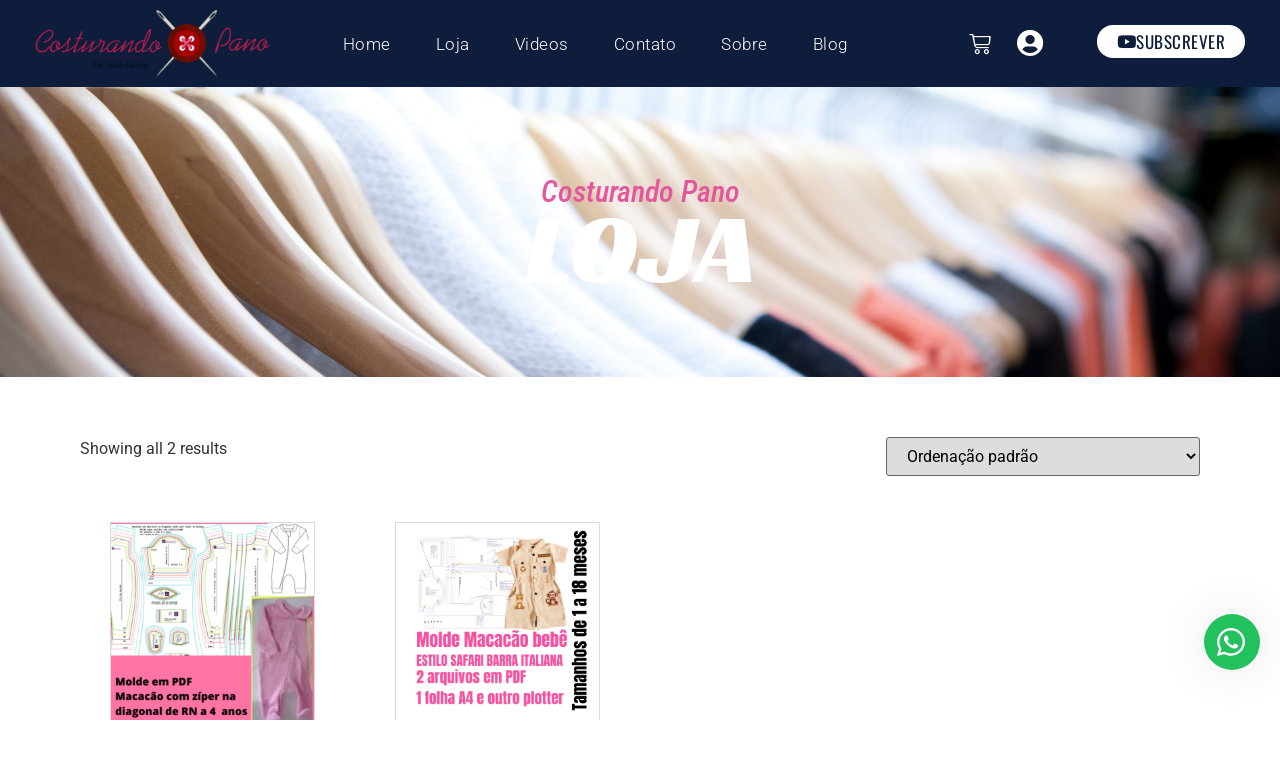

--- FILE ---
content_type: text/html; charset=UTF-8
request_url: https://costurandopano.com/produto-tag/molde-macacao-infantil/
body_size: 15562
content:
<!doctype html><html dir="ltr" lang="pt-BR" prefix="og: https://ogp.me/ns#"><head><script data-no-optimize="1">var litespeed_docref=sessionStorage.getItem("litespeed_docref");litespeed_docref&&(Object.defineProperty(document,"referrer",{get:function(){return litespeed_docref}}),sessionStorage.removeItem("litespeed_docref"));</script> <meta charset="UTF-8"><meta name="viewport" content="width=device-width, initial-scale=1"><link rel="profile" href="https://gmpg.org/xfn/11"><title>molde macacão infantil - Costurando Pano</title><meta name="robots" content="max-image-preview:large" /><link rel="canonical" href="https://costurandopano.com/produto-tag/molde-macacao-infantil/" /><meta name="generator" content="All in One SEO Pro (AIOSEO) 4.6.0" /><meta property="og:locale" content="pt_BR" /><meta property="og:site_name" content="Costurando Pano - venda de moldes  digitais em PDF, e postagens sobre molde e costura" /><meta property="og:type" content="article" /><meta property="og:title" content="molde macacão infantil - Costurando Pano" /><meta property="og:url" content="https://costurandopano.com/produto-tag/molde-macacao-infantil/" /><meta property="og:image" content="https://costurandopano.com/wp-content/uploads/2024/01/CP-ATUAL.png" /><meta property="og:image:secure_url" content="https://costurandopano.com/wp-content/uploads/2024/01/CP-ATUAL.png" /><meta property="og:image:width" content="500" /><meta property="og:image:height" content="500" /><meta name="twitter:card" content="summary" /><meta name="twitter:title" content="molde macacão infantil - Costurando Pano" /><meta name="twitter:image" content="https://costurandopano.com/wp-content/uploads/2024/01/CP-ATUAL.png" /> <script type="application/ld+json" class="aioseo-schema">{"@context":"https:\/\/schema.org","@graph":[{"@type":"BreadcrumbList","@id":"https:\/\/costurandopano.com\/produto-tag\/molde-macacao-infantil\/#breadcrumblist","itemListElement":[{"@type":"ListItem","@id":"https:\/\/costurandopano.com\/#listItem","position":1,"name":"In\u00edcio","item":"https:\/\/costurandopano.com\/","nextItem":"https:\/\/costurandopano.com\/produto-tag\/molde-macacao-infantil\/#listItem"},{"@type":"ListItem","@id":"https:\/\/costurandopano.com\/produto-tag\/molde-macacao-infantil\/#listItem","position":2,"name":"molde macac\u00e3o infantil","previousItem":"https:\/\/costurandopano.com\/#listItem"}]},{"@type":"CollectionPage","@id":"https:\/\/costurandopano.com\/produto-tag\/molde-macacao-infantil\/#collectionpage","url":"https:\/\/costurandopano.com\/produto-tag\/molde-macacao-infantil\/","name":"molde macac\u00e3o infantil - Costurando Pano","inLanguage":"pt-BR","isPartOf":{"@id":"https:\/\/costurandopano.com\/#website"},"breadcrumb":{"@id":"https:\/\/costurandopano.com\/produto-tag\/molde-macacao-infantil\/#breadcrumblist"}},{"@type":"Person","@id":"https:\/\/costurandopano.com\/#person","name":"Gladsbandas","image":{"@type":"ImageObject","@id":"https:\/\/costurandopano.com\/produto-tag\/molde-macacao-infantil\/#personImage","url":"https:\/\/costurandopano.com\/wp-content\/litespeed\/avatar\/e92252ef5fe9acf38414a3187b3a0f5a.jpg?ver=1768423445","width":96,"height":96,"caption":"Gladsbandas"}},{"@type":"WebSite","@id":"https:\/\/costurandopano.com\/#website","url":"https:\/\/costurandopano.com\/","name":"Costurando Pano","description":"venda de moldes  digitais em PDF, e postagens sobre molde e costura","inLanguage":"pt-BR","publisher":{"@id":"https:\/\/costurandopano.com\/#person"}}]}</script> <link rel='dns-prefetch' href='//sdk.mercadopago.com' /><link rel='dns-prefetch' href='//www.googletagmanager.com' /><link rel="alternate" type="application/rss+xml" title="Feed para Costurando Pano &raquo;" href="https://costurandopano.com/feed/" /><link rel="alternate" type="application/rss+xml" title="Feed de comentários para Costurando Pano &raquo;" href="https://costurandopano.com/comments/feed/" /><link rel="alternate" type="application/rss+xml" title="Feed para Costurando Pano &raquo; molde macacão infantil Tag" href="https://costurandopano.com/produto-tag/molde-macacao-infantil/feed/" /><link data-optimized="2" rel="stylesheet" href="https://costurandopano.com/wp-content/litespeed/css/c286b3febd78f5df9b0859d4f83fcdf9.css?ver=56a8c" /> <script type="litespeed/javascript" data-src="https://costurandopano.com/wp-includes/js/jquery/jquery.min.js" id="jquery-core-js"></script>  <script type="litespeed/javascript" data-src="https://www.googletagmanager.com/gtag/js?id=G-FWXCCVNCNM" id="google_gtagjs-js"></script> <script id="google_gtagjs-js-after" type="litespeed/javascript">window.dataLayer=window.dataLayer||[];function gtag(){dataLayer.push(arguments)}
gtag("set","linker",{"domains":["costurandopano.com"]});gtag("js",new Date());gtag("set","developer_id.dZTNiMT",!0);gtag("config","G-FWXCCVNCNM")</script> <link rel="https://api.w.org/" href="https://costurandopano.com/wp-json/" /><link rel="alternate" title="JSON" type="application/json" href="https://costurandopano.com/wp-json/wp/v2/product_tag/39" /><link rel="EditURI" type="application/rsd+xml" title="RSD" href="https://costurandopano.com/xmlrpc.php?rsd" /><meta name="generator" content="WordPress 6.7.4" /><meta name="generator" content="WooCommerce 10.3.4" /><link rel='shortlink' href='https://costurandopano.com/i316' /><meta name="generator" content="Site Kit by Google 1.144.0" />	<noscript><style>.woocommerce-product-gallery{ opacity: 1 !important; }</style></noscript><meta name="generator" content="Elementor 3.30.4; features: additional_custom_breakpoints; settings: css_print_method-external, google_font-enabled, font_display-auto"></head><body data-rsssl=1 class="archive tax-product_tag term-molde-macacao-infantil term-39 theme-hello-elementor woocommerce woocommerce-page woocommerce-no-js elementor-page-1367 elementor-default elementor-template-full-width elementor-kit-13"><a class="skip-link screen-reader-text" href="#content">Ir para o conteúdo</a><div data-elementor-type="header" data-elementor-id="1316" class="elementor elementor-1316 elementor-location-header" data-elementor-post-type="elementor_library"><section class="elementor-section elementor-top-section elementor-element elementor-element-f95b040 elementor-section-height-min-height elementor-section-content-middle elementor-section-full_width elementor-hidden-phone elementor-section-height-default elementor-section-items-middle" data-id="f95b040" data-element_type="section" data-settings="{&quot;background_background&quot;:&quot;classic&quot;}"><div class="elementor-container elementor-column-gap-default"><div class="elementor-column elementor-col-20 elementor-top-column elementor-element elementor-element-3f07bd5" data-id="3f07bd5" data-element_type="column"><div class="elementor-widget-wrap elementor-element-populated"><div class="elementor-element elementor-element-6843cc7 elementor-widget elementor-widget-image" data-id="6843cc7" data-element_type="widget" data-widget_type="image.default"><div class="elementor-widget-container">
<a href="https://costurandopano.com/">
<img data-lazyloaded="1" src="[data-uri]" width="284" height="81" data-src="https://costurandopano.com/wp-content/uploads/2020/12/logo.png" class="attachment-full size-full wp-image-1322" alt="" />								</a></div></div></div></div><div class="elementor-column elementor-col-20 elementor-top-column elementor-element elementor-element-3a98eed elementor-hidden-tablet elementor-hidden-phone" data-id="3a98eed" data-element_type="column"><div class="elementor-widget-wrap elementor-element-populated"><div class="elementor-element elementor-element-e837c17 elementor-nav-menu__align-center elementor-nav-menu--dropdown-mobile elementor-nav-menu--stretch elementor-nav-menu__text-align-center elementor-nav-menu--toggle elementor-nav-menu--burger elementor-widget elementor-widget-nav-menu" data-id="e837c17" data-element_type="widget" data-settings="{&quot;full_width&quot;:&quot;stretch&quot;,&quot;layout&quot;:&quot;horizontal&quot;,&quot;submenu_icon&quot;:{&quot;value&quot;:&quot;&lt;i class=\&quot;fas fa-caret-down\&quot;&gt;&lt;\/i&gt;&quot;,&quot;library&quot;:&quot;fa-solid&quot;},&quot;toggle&quot;:&quot;burger&quot;}" data-widget_type="nav-menu.default"><div class="elementor-widget-container"><nav aria-label="Menu" class="elementor-nav-menu--main elementor-nav-menu__container elementor-nav-menu--layout-horizontal e--pointer-background e--animation-sweep-right"><ul id="menu-1-e837c17" class="elementor-nav-menu"><li class="menu-item menu-item-type-post_type menu-item-object-page menu-item-home menu-item-3317"><a href="https://costurandopano.com/" class="elementor-item">Home</a></li><li class="menu-item menu-item-type-post_type menu-item-object-page menu-item-3318"><a href="https://costurandopano.com/loja/" class="elementor-item">Loja</a></li><li class="menu-item menu-item-type-post_type menu-item-object-page menu-item-3319"><a href="https://costurandopano.com/videos/" class="elementor-item">Videos</a></li><li class="menu-item menu-item-type-post_type menu-item-object-page menu-item-3320"><a href="https://costurandopano.com/contato/" class="elementor-item">Contato</a></li><li class="menu-item menu-item-type-post_type menu-item-object-page menu-item-3321"><a href="https://costurandopano.com/sobre/" class="elementor-item">Sobre</a></li><li class="menu-item menu-item-type-post_type menu-item-object-page menu-item-3322"><a href="https://costurandopano.com/blog/" class="elementor-item">Blog</a></li></ul></nav><div class="elementor-menu-toggle" role="button" tabindex="0" aria-label="Menu Toggle" aria-expanded="false">
<i aria-hidden="true" role="presentation" class="elementor-menu-toggle__icon--open eicon-menu-bar"></i><i aria-hidden="true" role="presentation" class="elementor-menu-toggle__icon--close eicon-close"></i></div><nav class="elementor-nav-menu--dropdown elementor-nav-menu__container" aria-hidden="true"><ul id="menu-2-e837c17" class="elementor-nav-menu"><li class="menu-item menu-item-type-post_type menu-item-object-page menu-item-home menu-item-3317"><a href="https://costurandopano.com/" class="elementor-item" tabindex="-1">Home</a></li><li class="menu-item menu-item-type-post_type menu-item-object-page menu-item-3318"><a href="https://costurandopano.com/loja/" class="elementor-item" tabindex="-1">Loja</a></li><li class="menu-item menu-item-type-post_type menu-item-object-page menu-item-3319"><a href="https://costurandopano.com/videos/" class="elementor-item" tabindex="-1">Videos</a></li><li class="menu-item menu-item-type-post_type menu-item-object-page menu-item-3320"><a href="https://costurandopano.com/contato/" class="elementor-item" tabindex="-1">Contato</a></li><li class="menu-item menu-item-type-post_type menu-item-object-page menu-item-3321"><a href="https://costurandopano.com/sobre/" class="elementor-item" tabindex="-1">Sobre</a></li><li class="menu-item menu-item-type-post_type menu-item-object-page menu-item-3322"><a href="https://costurandopano.com/blog/" class="elementor-item" tabindex="-1">Blog</a></li></ul></nav></div></div></div></div><div class="elementor-column elementor-col-20 elementor-top-column elementor-element elementor-element-a78130e elementor-hidden-phone" data-id="a78130e" data-element_type="column"><div class="elementor-widget-wrap elementor-element-populated"><div class="elementor-element elementor-element-f54cc69 elementor-menu-cart--empty-indicator-hide toggle-icon--cart-medium elementor-menu-cart--items-indicator-bubble elementor-menu-cart--cart-type-side-cart elementor-menu-cart--show-remove-button-yes elementor-widget elementor-widget-woocommerce-menu-cart" data-id="f54cc69" data-element_type="widget" data-settings="{&quot;cart_type&quot;:&quot;side-cart&quot;,&quot;open_cart&quot;:&quot;click&quot;,&quot;automatically_open_cart&quot;:&quot;no&quot;}" data-widget_type="woocommerce-menu-cart.default"><div class="elementor-widget-container"><div class="elementor-menu-cart__wrapper"><div class="elementor-menu-cart__toggle_wrapper"><div class="elementor-menu-cart__container elementor-lightbox" aria-hidden="true"><div class="elementor-menu-cart__main" aria-hidden="true"><div class="elementor-menu-cart__close-button"></div><div class="widget_shopping_cart_content"></div></div></div><div class="elementor-menu-cart__toggle elementor-button-wrapper">
<a id="elementor-menu-cart__toggle_button" href="#" class="elementor-menu-cart__toggle_button elementor-button elementor-size-sm" aria-expanded="false">
<span class="elementor-button-text"><span class="woocommerce-Price-amount amount"><bdi><span class="woocommerce-Price-currencySymbol">&#82;&#36;</span>0.00</bdi></span></span>
<span class="elementor-button-icon">
<span class="elementor-button-icon-qty" data-counter="0">0</span>
<i class="eicon-cart-medium"></i>					<span class="elementor-screen-only">Cart</span>
</span>
</a></div></div></div></div></div></div></div><div class="elementor-column elementor-col-20 elementor-top-column elementor-element elementor-element-981e97a elementor-hidden-phone" data-id="981e97a" data-element_type="column"><div class="elementor-widget-wrap elementor-element-populated"><div class="elementor-element elementor-element-4c053e4 elementor-view-default elementor-widget elementor-widget-icon" data-id="4c053e4" data-element_type="widget" data-widget_type="icon.default"><div class="elementor-widget-container"><div class="elementor-icon-wrapper">
<a class="elementor-icon" href="https://costurandopano.com/minha-conta/">
<i aria-hidden="true" class="fas fa-user-circle"></i>			</a></div></div></div></div></div><div class="elementor-column elementor-col-20 elementor-top-column elementor-element elementor-element-a8c68e9" data-id="a8c68e9" data-element_type="column"><div class="elementor-widget-wrap elementor-element-populated"><div class="elementor-element elementor-element-657c076 elementor-align-center elementor-hidden-phone elementor-widget elementor-widget-button" data-id="657c076" data-element_type="widget" data-widget_type="button.default"><div class="elementor-widget-container"><div class="elementor-button-wrapper">
<a class="elementor-button elementor-button-link elementor-size-sm" href="http://www.youtube.com/c/CosturandoPanoglàdsbandasCN" target="_blank">
<span class="elementor-button-content-wrapper">
<span class="elementor-button-icon">
<i aria-hidden="true" class="fab fa-youtube"></i>			</span>
<span class="elementor-button-text">SUBSCREVER</span>
</span>
</a></div></div></div></div></div></div></section><section class="elementor-section elementor-top-section elementor-element elementor-element-3b2bacf elementor-section-height-min-height elementor-section-content-middle elementor-section-full_width elementor-hidden-desktop elementor-section-height-default elementor-section-items-middle" data-id="3b2bacf" data-element_type="section" data-settings="{&quot;background_background&quot;:&quot;classic&quot;}"><div class="elementor-container elementor-column-gap-default"><div class="elementor-column elementor-col-25 elementor-top-column elementor-element elementor-element-9359d97 elementor-hidden-desktop" data-id="9359d97" data-element_type="column"><div class="elementor-widget-wrap elementor-element-populated"><div class="elementor-element elementor-element-66d9e59 elementor-widget elementor-widget-image" data-id="66d9e59" data-element_type="widget" data-widget_type="image.default"><div class="elementor-widget-container">
<a href="https://costurandopano.com/">
<img data-lazyloaded="1" src="[data-uri]" width="284" height="81" data-src="https://costurandopano.com/wp-content/uploads/2020/12/logo.png" class="attachment-full size-full wp-image-1322" alt="" />								</a></div></div></div></div><div class="elementor-column elementor-col-25 elementor-top-column elementor-element elementor-element-9d799cd elementor-hidden-desktop" data-id="9d799cd" data-element_type="column"><div class="elementor-widget-wrap elementor-element-populated"><div class="elementor-element elementor-element-9a8650d elementor-menu-cart--empty-indicator-hide toggle-icon--cart-medium elementor-menu-cart--items-indicator-bubble elementor-menu-cart--cart-type-side-cart elementor-menu-cart--show-remove-button-yes elementor-widget elementor-widget-woocommerce-menu-cart" data-id="9a8650d" data-element_type="widget" data-settings="{&quot;cart_type&quot;:&quot;side-cart&quot;,&quot;open_cart&quot;:&quot;click&quot;,&quot;automatically_open_cart&quot;:&quot;no&quot;}" data-widget_type="woocommerce-menu-cart.default"><div class="elementor-widget-container"><div class="elementor-menu-cart__wrapper"><div class="elementor-menu-cart__toggle_wrapper"><div class="elementor-menu-cart__container elementor-lightbox" aria-hidden="true"><div class="elementor-menu-cart__main" aria-hidden="true"><div class="elementor-menu-cart__close-button"></div><div class="widget_shopping_cart_content"></div></div></div><div class="elementor-menu-cart__toggle elementor-button-wrapper">
<a id="elementor-menu-cart__toggle_button" href="#" class="elementor-menu-cart__toggle_button elementor-button elementor-size-sm" aria-expanded="false">
<span class="elementor-button-text"><span class="woocommerce-Price-amount amount"><bdi><span class="woocommerce-Price-currencySymbol">&#82;&#36;</span>0.00</bdi></span></span>
<span class="elementor-button-icon">
<span class="elementor-button-icon-qty" data-counter="0">0</span>
<i class="eicon-cart-medium"></i>					<span class="elementor-screen-only">Cart</span>
</span>
</a></div></div></div></div></div></div></div><div class="elementor-column elementor-col-25 elementor-top-column elementor-element elementor-element-8e49d59 elementor-hidden-desktop" data-id="8e49d59" data-element_type="column"><div class="elementor-widget-wrap elementor-element-populated"><div class="elementor-element elementor-element-974f71b elementor-view-default elementor-widget elementor-widget-icon" data-id="974f71b" data-element_type="widget" data-widget_type="icon.default"><div class="elementor-widget-container"><div class="elementor-icon-wrapper">
<a class="elementor-icon" href="https://costurandopano.com/minha-conta/">
<i aria-hidden="true" class="fas fa-user-circle"></i>			</a></div></div></div></div></div><div class="elementor-column elementor-col-25 elementor-top-column elementor-element elementor-element-b4c2ac5 elementor-hidden-desktop" data-id="b4c2ac5" data-element_type="column"><div class="elementor-widget-wrap elementor-element-populated"><div class="elementor-element elementor-element-6f18b12 elementor-nav-menu--stretch elementor-nav-menu__text-align-aside elementor-nav-menu--toggle elementor-nav-menu--burger elementor-widget elementor-widget-nav-menu" data-id="6f18b12" data-element_type="widget" data-settings="{&quot;layout&quot;:&quot;dropdown&quot;,&quot;full_width&quot;:&quot;stretch&quot;,&quot;submenu_icon&quot;:{&quot;value&quot;:&quot;&lt;i class=\&quot;fas fa-caret-down\&quot;&gt;&lt;\/i&gt;&quot;,&quot;library&quot;:&quot;fa-solid&quot;},&quot;toggle&quot;:&quot;burger&quot;}" data-widget_type="nav-menu.default"><div class="elementor-widget-container"><div class="elementor-menu-toggle" role="button" tabindex="0" aria-label="Menu Toggle" aria-expanded="false">
<i aria-hidden="true" role="presentation" class="elementor-menu-toggle__icon--open eicon-menu-bar"></i><i aria-hidden="true" role="presentation" class="elementor-menu-toggle__icon--close eicon-close"></i></div><nav class="elementor-nav-menu--dropdown elementor-nav-menu__container" aria-hidden="true"><ul id="menu-2-6f18b12" class="elementor-nav-menu"><li class="menu-item menu-item-type-post_type menu-item-object-page menu-item-home menu-item-3317"><a href="https://costurandopano.com/" class="elementor-item" tabindex="-1">Home</a></li><li class="menu-item menu-item-type-post_type menu-item-object-page menu-item-3318"><a href="https://costurandopano.com/loja/" class="elementor-item" tabindex="-1">Loja</a></li><li class="menu-item menu-item-type-post_type menu-item-object-page menu-item-3319"><a href="https://costurandopano.com/videos/" class="elementor-item" tabindex="-1">Videos</a></li><li class="menu-item menu-item-type-post_type menu-item-object-page menu-item-3320"><a href="https://costurandopano.com/contato/" class="elementor-item" tabindex="-1">Contato</a></li><li class="menu-item menu-item-type-post_type menu-item-object-page menu-item-3321"><a href="https://costurandopano.com/sobre/" class="elementor-item" tabindex="-1">Sobre</a></li><li class="menu-item menu-item-type-post_type menu-item-object-page menu-item-3322"><a href="https://costurandopano.com/blog/" class="elementor-item" tabindex="-1">Blog</a></li></ul></nav></div></div></div></div></div></section></div><div data-elementor-type="product-archive" data-elementor-id="1367" class="elementor elementor-1367 elementor-location-archive product" data-elementor-post-type="elementor_library"><section class="elementor-section elementor-top-section elementor-element elementor-element-44cd821 elementor-section-boxed elementor-section-height-default elementor-section-height-default" data-id="44cd821" data-element_type="section" data-settings="{&quot;background_background&quot;:&quot;classic&quot;}"><div class="elementor-background-overlay"></div><div class="elementor-container elementor-column-gap-default"><div class="elementor-column elementor-col-100 elementor-top-column elementor-element elementor-element-da3960a" data-id="da3960a" data-element_type="column"><div class="elementor-widget-wrap elementor-element-populated"><div class="elementor-element elementor-element-da6c8a8 elementor-widget elementor-widget-heading" data-id="da6c8a8" data-element_type="widget" data-widget_type="heading.default"><div class="elementor-widget-container"><h3 class="elementor-heading-title elementor-size-default">Costurando Pano</h3></div></div><div class="elementor-element elementor-element-eab6c9d elementor-widget elementor-widget-heading" data-id="eab6c9d" data-element_type="widget" data-widget_type="heading.default"><div class="elementor-widget-container"><h1 class="elementor-heading-title elementor-size-default">loja</h1></div></div></div></div></div></section><section class="elementor-section elementor-top-section elementor-element elementor-element-7dcd5c3c elementor-section-boxed elementor-section-height-default elementor-section-height-default" data-id="7dcd5c3c" data-element_type="section"><div class="elementor-container elementor-column-gap-default"><div class="elementor-column elementor-col-100 elementor-top-column elementor-element elementor-element-1c787e65" data-id="1c787e65" data-element_type="column"><div class="elementor-widget-wrap elementor-element-populated"><div class="elementor-element elementor-element-5d5d2fa elementor-product-loop-item--align-left elementor-products-grid elementor-wc-products elementor-show-pagination-border-yes elementor-widget elementor-widget-wc-archive-products" data-id="5d5d2fa" data-element_type="widget" data-widget_type="wc-archive-products.default"><div class="elementor-widget-container"><div class="woocommerce columns-4 "><div class="woocommerce-notices-wrapper"></div><p class="woocommerce-result-count" role="alert" aria-relevant="all" >
Showing all 2 results</p><form class="woocommerce-ordering" method="get">
<select
name="orderby"
class="orderby"
aria-label="Pedido da loja"
><option value="menu_order"  selected='selected'>Ordenação padrão</option><option value="popularity" >Ordenar por popularidade</option><option value="rating" >Ordenar por média de classificação</option><option value="date" >Ordenar por mais recente</option><option value="price" >Ordenar por preço: menor para maior</option><option value="price-desc" >Ordenar por preço: maior para menor</option>
</select>
<input type="hidden" name="paged" value="1" /></form><ul class="products elementor-grid columns-4"><li class="product type-product post-2829 status-publish first instock product_cat-molde-para-bebe product_cat-moldes product_cat-moldes-em-pdf product_tag-macacao-com-ziper-na-diagonal product_tag-macacao-para-bebe product_tag-molde-macacao product_tag-molde-macacao-infantil has-post-thumbnail downloadable shipping-taxable purchasable product-type-simple">
<a href="https://costurandopano.com/produto/macacao-de-rn-a-4-anos/" class="woocommerce-LoopProduct-link woocommerce-loop-product__link"><img data-lazyloaded="1" src="[data-uri]" fetchpriority="high" width="300" height="300" data-src="https://costurandopano.com/wp-content/uploads/2022/01/Moda-Lima-Logotipo-2-300x300.png" class="attachment-woocommerce_thumbnail size-woocommerce_thumbnail" alt="acacão com abertura na diagonal" decoding="async" data-srcset="https://costurandopano.com/wp-content/uploads/2022/01/Moda-Lima-Logotipo-2-300x300.png 300w, https://costurandopano.com/wp-content/uploads/2022/01/Moda-Lima-Logotipo-2-150x150.png 150w, https://costurandopano.com/wp-content/uploads/2022/01/Moda-Lima-Logotipo-2-100x100.png 100w, https://costurandopano.com/wp-content/uploads/2022/01/Moda-Lima-Logotipo-2.png 500w" data-sizes="(max-width: 300px) 100vw, 300px" /><h2 class="woocommerce-loop-product__title">Molde 160 Macacão para bebê com ziper na diagonal do RN a 4 anos</h2>
<span class="price"><span class="woocommerce-Price-amount amount"><bdi><span class="woocommerce-Price-currencySymbol">&#82;&#36;</span>15.00</bdi></span></span>
</a><a href="/produto-tag/molde-macacao-infantil/?add-to-cart=2829" aria-describedby="woocommerce_loop_add_to_cart_link_describedby_2829" data-quantity="1" class="button product_type_simple add_to_cart_button ajax_add_to_cart" data-product_id="2829" data-product_sku="160" aria-label="Adicione ao carrinho: &ldquo;Molde 160 Macacão para bebê com ziper na diagonal do RN a 4 anos&rdquo;" rel="nofollow" data-success_message="&ldquo;Molde 160 Macacão para bebê com ziper na diagonal do RN a 4 anos&rdquo; has been added to your cart" role="button">Adicionar ao carrinho</a>	<span id="woocommerce_loop_add_to_cart_link_describedby_2829" class="screen-reader-text">
</span></li><li class="product type-product post-6355 status-publish instock product_cat-molde-para-bebe product_cat-moldes product_cat-moldes-em-pdf product_tag-molde-em-pdf product_tag-molde-macacao-infantil product_tag-molde-macacao-para-bebe product_tag-molde-macacao-safari product_tag-molde-para-baixar has-post-thumbnail downloadable shipping-taxable purchasable product-type-simple">
<a href="https://costurandopano.com/produto/molde-157-macacao-estilo-safari-para-bebe-de-1-a-18-meses/" class="woocommerce-LoopProduct-link woocommerce-loop-product__link"><img data-lazyloaded="1" src="[data-uri]" width="300" height="300" data-src="https://costurandopano.com/wp-content/uploads/2024/02/capa-macacao1.png" class="attachment-woocommerce_thumbnail size-woocommerce_thumbnail" alt="molde macacão estilo safari para bebê" decoding="async" data-srcset="https://costurandopano.com/wp-content/uploads/2024/02/capa-macacao1.png 300w, https://costurandopano.com/wp-content/uploads/2024/02/capa-macacao1-150x150.png 150w, https://costurandopano.com/wp-content/uploads/2024/02/capa-macacao1-100x100.png 100w" data-sizes="(max-width: 300px) 100vw, 300px" /><h2 class="woocommerce-loop-product__title">Molde em pdf Macacão estilo Safari para bebê molde 157.</h2>
<span class="price"><span class="woocommerce-Price-amount amount"><bdi><span class="woocommerce-Price-currencySymbol">&#82;&#36;</span>15.00</bdi></span></span>
</a><a href="/produto-tag/molde-macacao-infantil/?add-to-cart=6355" aria-describedby="woocommerce_loop_add_to_cart_link_describedby_6355" data-quantity="1" class="button product_type_simple add_to_cart_button ajax_add_to_cart" data-product_id="6355" data-product_sku="157 6176" aria-label="Adicione ao carrinho: &ldquo;Molde em pdf Macacão estilo Safari para bebê molde 157.&rdquo;" rel="nofollow" data-success_message="&ldquo;Molde em pdf Macacão estilo Safari para bebê molde 157.&rdquo; has been added to your cart" role="button">Adicionar ao carrinho</a>	<span id="woocommerce_loop_add_to_cart_link_describedby_6355" class="screen-reader-text">
</span></li></ul></div></div></div></div></div></div></section></div><div data-elementor-type="footer" data-elementor-id="1318" class="elementor elementor-1318 elementor-location-footer" data-elementor-post-type="elementor_library"><section class="elementor-section elementor-top-section elementor-element elementor-element-7633f4d elementor-section-full_width elementor-section-height-default elementor-section-height-default" data-id="7633f4d" data-element_type="section" data-settings="{&quot;background_background&quot;:&quot;classic&quot;}"><div class="elementor-container elementor-column-gap-default"><div class="elementor-column elementor-col-100 elementor-top-column elementor-element elementor-element-63d8282" data-id="63d8282" data-element_type="column"><div class="elementor-widget-wrap elementor-element-populated"><section class="elementor-section elementor-inner-section elementor-element elementor-element-86e56d2 elementor-section-boxed elementor-section-height-default elementor-section-height-default" data-id="86e56d2" data-element_type="section"><div class="elementor-container elementor-column-gap-default"><div class="elementor-column elementor-col-33 elementor-inner-column elementor-element elementor-element-e4456a0" data-id="e4456a0" data-element_type="column"><div class="elementor-widget-wrap elementor-element-populated"><div class="elementor-element elementor-element-1db1eef elementor-view-default elementor-position-top elementor-mobile-position-top elementor-widget elementor-widget-icon-box" data-id="1db1eef" data-element_type="widget" data-widget_type="icon-box.default"><div class="elementor-widget-container"><div class="elementor-icon-box-wrapper"><div class="elementor-icon-box-icon">
<a href="https://api.whatsapp.com/send?phone=555591491466" target="_blank" class="elementor-icon" tabindex="-1" aria-label="Whatsapp">
<i aria-hidden="true" class="fab fa-whatsapp"></i>				</a></div><div class="elementor-icon-box-content"><h3 class="elementor-icon-box-title">
<a href="https://api.whatsapp.com/send?phone=555591491466" target="_blank" >
Whatsapp						</a></h3></div></div></div></div></div></div><div class="elementor-column elementor-col-33 elementor-inner-column elementor-element elementor-element-ab19c0a" data-id="ab19c0a" data-element_type="column"><div class="elementor-widget-wrap elementor-element-populated"><div class="elementor-element elementor-element-853da46 elementor-view-default elementor-position-top elementor-mobile-position-top elementor-widget elementor-widget-icon-box" data-id="853da46" data-element_type="widget" data-widget_type="icon-box.default"><div class="elementor-widget-container"><div class="elementor-icon-box-wrapper"><div class="elementor-icon-box-icon">
<a href="mailto:contato@costurandopano.com" target="_blank" class="elementor-icon" tabindex="-1" aria-label="Email">
<i aria-hidden="true" class="far fa-envelope"></i>				</a></div><div class="elementor-icon-box-content"><h3 class="elementor-icon-box-title">
<a href="mailto:contato@costurandopano.com" target="_blank" >
Email						</a></h3></div></div></div></div></div></div><div class="elementor-column elementor-col-33 elementor-inner-column elementor-element elementor-element-5366d2f" data-id="5366d2f" data-element_type="column"><div class="elementor-widget-wrap elementor-element-populated"><div class="elementor-element elementor-element-90291e8 elementor-view-default elementor-position-top elementor-mobile-position-top elementor-widget elementor-widget-icon-box" data-id="90291e8" data-element_type="widget" data-widget_type="icon-box.default"><div class="elementor-widget-container"><div class="elementor-icon-box-wrapper"><div class="elementor-icon-box-icon">
<a href="https://www.youtube.com/c/CosturandoPanogl%C3%A0dsbandasCN/videos" target="_blank" class="elementor-icon" tabindex="-1" aria-label="Canal de Youtube">
<i aria-hidden="true" class="fab fa-youtube"></i>				</a></div><div class="elementor-icon-box-content"><h3 class="elementor-icon-box-title">
<a href="https://www.youtube.com/c/CosturandoPanogl%C3%A0dsbandasCN/videos" target="_blank" >
Canal de Youtube						</a></h3></div></div></div></div></div></div></div></section><section class="elementor-section elementor-inner-section elementor-element elementor-element-776fd16 elementor-section-boxed elementor-section-height-default elementor-section-height-default" data-id="776fd16" data-element_type="section"><div class="elementor-container elementor-column-gap-default"><div class="elementor-column elementor-col-25 elementor-inner-column elementor-element elementor-element-4206af4" data-id="4206af4" data-element_type="column"><div class="elementor-widget-wrap elementor-element-populated"><div class="elementor-element elementor-element-92cae5f e-grid-align-right e-grid-align-mobile-center elementor-shape-rounded elementor-grid-0 elementor-widget elementor-widget-social-icons" data-id="92cae5f" data-element_type="widget" data-widget_type="social-icons.default"><div class="elementor-widget-container"><div class="elementor-social-icons-wrapper elementor-grid" role="list">
<span class="elementor-grid-item" role="listitem">
<a class="elementor-icon elementor-social-icon elementor-social-icon-facebook elementor-repeater-item-bf82aab" href="https://www.facebook.com/costurandopanos/" target="_blank">
<span class="elementor-screen-only">Facebook</span>
<i class="fab fa-facebook"></i>					</a>
</span>
<span class="elementor-grid-item" role="listitem">
<a class="elementor-icon elementor-social-icon elementor-social-icon-instagram elementor-repeater-item-2172520" href="https://instagram.com/gladsdcb" target="_blank">
<span class="elementor-screen-only">Instagram</span>
<i class="fab fa-instagram"></i>					</a>
</span></div></div></div></div></div><div class="elementor-column elementor-col-25 elementor-inner-column elementor-element elementor-element-671eb17" data-id="671eb17" data-element_type="column"><div class="elementor-widget-wrap elementor-element-populated"><div class="elementor-element elementor-element-cf6bc57 elementor-widget elementor-widget-heading" data-id="cf6bc57" data-element_type="widget" data-widget_type="heading.default"><div class="elementor-widget-container"><h2 class="elementor-heading-title elementor-size-default"><a href="https://costurandopano.compolitica-de-privacidade/">Política de Privacidade</a></h2></div></div></div></div><div class="elementor-column elementor-col-25 elementor-inner-column elementor-element elementor-element-95085ec" data-id="95085ec" data-element_type="column"><div class="elementor-widget-wrap elementor-element-populated"><div class="elementor-element elementor-element-a646d2b elementor-widget elementor-widget-heading" data-id="a646d2b" data-element_type="widget" data-widget_type="heading.default"><div class="elementor-widget-container"><h2 class="elementor-heading-title elementor-size-default"><a href="https://costurandopano.com/termos-condicoes/">Termos &amp; Condições</a></h2></div></div></div></div><div class="elementor-column elementor-col-25 elementor-inner-column elementor-element elementor-element-59ba6a1" data-id="59ba6a1" data-element_type="column"><div class="elementor-widget-wrap elementor-element-populated"><div class="elementor-element elementor-element-507093e elementor-hidden-desktop elementor-hidden-tablet elementor-widget elementor-widget-text-editor" data-id="507093e" data-element_type="widget" data-widget_type="text-editor.default"><div class="elementor-widget-container"><p style="text-align: center;">© Copyright 2020 Costurando Pano <br />Desenvolvido por <span style="color: #ffffff;"><a style="color: #ffffff;" href="https://oiramc.com/" target="_blank" rel="noopener">OIRAMC</a></span></p></div></div><div class="elementor-element elementor-element-9a703f5 elementor-hidden-phone elementor-widget elementor-widget-text-editor" data-id="9a703f5" data-element_type="widget" data-widget_type="text-editor.default"><div class="elementor-widget-container"><p>© Copyright 2025 Costurando Pano | Desenvolvido por <span style="color: #ffffff;"><a style="color: #ffffff;" href="https://oiramc.com/" target="_blank" rel="noopener">OIRAMC</a></span></p></div></div></div></div></div></section></div></div></div></section></div><div id="wws-layout-4" class="wws-popup-container wws-popup-container--position"><input type="hidden" class="wws-popup__input" value="👋 Estou navegando na loja da Costurando Pano, poderia me auxiliar?"><div class="wws-popup__footer"><div class="wws-popup__open-btn wws-popup__send-btn wws-shadow wws--text-color wws--bg-color">
<svg xmlns="http://www.w3.org/2000/svg" viewBox="0 0 448 512"><path fill="currentColor" d="M380.9 97.1C339 55.1 283.2 32 223.9 32c-122.4 0-222 99.6-222 222 0 39.1 10.2 77.3 29.6 111L0 480l117.7-30.9c32.4 17.7 68.9 27 106.1 27h.1c122.3 0 224.1-99.6 224.1-222 0-59.3-25.2-115-67.1-157zm-157 341.6c-33.2 0-65.7-8.9-94-25.7l-6.7-4-69.8 18.3L72 359.2l-4.4-7c-18.5-29.4-28.2-63.3-28.2-98.2 0-101.7 82.8-184.5 184.6-184.5 49.3 0 95.6 19.2 130.4 54.1 34.8 34.9 56.2 81.2 56.1 130.5 0 101.8-84.9 184.6-186.6 184.6zm101.2-138.2c-5.5-2.8-32.8-16.2-37.9-18-5.1-1.9-8.8-2.8-12.5 2.8-3.7 5.6-14.3 18-17.6 21.8-3.2 3.7-6.5 4.2-12 1.4-32.6-16.3-54-29.1-75.5-66-5.7-9.8 5.7-9.1 16.3-30.3 1.8-3.7.9-6.9-.5-9.7-1.4-2.8-12.5-30.1-17.1-41.2-4.5-10.8-9.1-9.3-12.5-9.5-3.2-.2-6.9-.2-10.6-.2-3.7 0-9.7 1.4-14.8 6.9-5.1 5.6-19.4 19-19.4 46.3 0 27.3 19.9 53.7 22.6 57.4 2.8 3.7 39.1 59.7 94.8 83.8 35.2 15.2 49 16.5 66.6 13.9 10.7-1.6 32.8-13.4 37.4-26.4 4.6-13 4.6-24.1 3.2-26.4-1.3-2.5-5-3.9-10.5-6.6z"></path></svg> <span></span></div><div class="wws-clearfix"></div></div></div> <script id="nsc_bar_nice-cookie-consent_js-js-after" type="litespeed/javascript">window.addEventListener("load",function(){window.cookieconsent.initialise({"content":{"deny":"Rejeitar","dismiss":"Ok","allow":"Ok","link":"Saiba mais","href":"https:\/\/costurandopano.com\/politica-de-privacidade\/","message":"Utilizamos cookies para oferecer melhor experiência, melhorar o desempenho, analisar como você interage em nosso site e personalizar conteúdo. Ao utilizar este site, você concorda com o uso de cookies.","policy":"Cookie Settings","close":"x","savesettings":"Salvar","target":"_blank","linksecond":"Outro Link","hrefsecond":"https:\/\/costurandopano.com\/politica-de-privacidade\/"},"type":"info","palette":{"popup":{"background":"#e6569d","text":"#fff"},"button":{"background":"#fff","text":"#937afc","border":""},"switches":{"background":"","backgroundChecked":"","switch":"","text":""}},"position":"bottom-right","theme":"block","cookietypes":[{"label":"Technical","checked":"checked","disabled":"disabled","cookie_suffix":"tech"},{"label":"Marketing","checked":"","disabled":"","cookie_suffix":"marketing"}],"revokable":"0","container":"","customizedFont":"","showCloseX":"1","dataLayerName":"dataLayer","improveBannerLoadingSpeed":"0"})})</script> <script data-no-optimize="1">window.lazyLoadOptions=Object.assign({},{threshold:300},window.lazyLoadOptions||{});!function(t,e){"object"==typeof exports&&"undefined"!=typeof module?module.exports=e():"function"==typeof define&&define.amd?define(e):(t="undefined"!=typeof globalThis?globalThis:t||self).LazyLoad=e()}(this,function(){"use strict";function e(){return(e=Object.assign||function(t){for(var e=1;e<arguments.length;e++){var n,a=arguments[e];for(n in a)Object.prototype.hasOwnProperty.call(a,n)&&(t[n]=a[n])}return t}).apply(this,arguments)}function o(t){return e({},at,t)}function l(t,e){return t.getAttribute(gt+e)}function c(t){return l(t,vt)}function s(t,e){return function(t,e,n){e=gt+e;null!==n?t.setAttribute(e,n):t.removeAttribute(e)}(t,vt,e)}function i(t){return s(t,null),0}function r(t){return null===c(t)}function u(t){return c(t)===_t}function d(t,e,n,a){t&&(void 0===a?void 0===n?t(e):t(e,n):t(e,n,a))}function f(t,e){et?t.classList.add(e):t.className+=(t.className?" ":"")+e}function _(t,e){et?t.classList.remove(e):t.className=t.className.replace(new RegExp("(^|\\s+)"+e+"(\\s+|$)")," ").replace(/^\s+/,"").replace(/\s+$/,"")}function g(t){return t.llTempImage}function v(t,e){!e||(e=e._observer)&&e.unobserve(t)}function b(t,e){t&&(t.loadingCount+=e)}function p(t,e){t&&(t.toLoadCount=e)}function n(t){for(var e,n=[],a=0;e=t.children[a];a+=1)"SOURCE"===e.tagName&&n.push(e);return n}function h(t,e){(t=t.parentNode)&&"PICTURE"===t.tagName&&n(t).forEach(e)}function a(t,e){n(t).forEach(e)}function m(t){return!!t[lt]}function E(t){return t[lt]}function I(t){return delete t[lt]}function y(e,t){var n;m(e)||(n={},t.forEach(function(t){n[t]=e.getAttribute(t)}),e[lt]=n)}function L(a,t){var o;m(a)&&(o=E(a),t.forEach(function(t){var e,n;e=a,(t=o[n=t])?e.setAttribute(n,t):e.removeAttribute(n)}))}function k(t,e,n){f(t,e.class_loading),s(t,st),n&&(b(n,1),d(e.callback_loading,t,n))}function A(t,e,n){n&&t.setAttribute(e,n)}function O(t,e){A(t,rt,l(t,e.data_sizes)),A(t,it,l(t,e.data_srcset)),A(t,ot,l(t,e.data_src))}function w(t,e,n){var a=l(t,e.data_bg_multi),o=l(t,e.data_bg_multi_hidpi);(a=nt&&o?o:a)&&(t.style.backgroundImage=a,n=n,f(t=t,(e=e).class_applied),s(t,dt),n&&(e.unobserve_completed&&v(t,e),d(e.callback_applied,t,n)))}function x(t,e){!e||0<e.loadingCount||0<e.toLoadCount||d(t.callback_finish,e)}function M(t,e,n){t.addEventListener(e,n),t.llEvLisnrs[e]=n}function N(t){return!!t.llEvLisnrs}function z(t){if(N(t)){var e,n,a=t.llEvLisnrs;for(e in a){var o=a[e];n=e,o=o,t.removeEventListener(n,o)}delete t.llEvLisnrs}}function C(t,e,n){var a;delete t.llTempImage,b(n,-1),(a=n)&&--a.toLoadCount,_(t,e.class_loading),e.unobserve_completed&&v(t,n)}function R(i,r,c){var l=g(i)||i;N(l)||function(t,e,n){N(t)||(t.llEvLisnrs={});var a="VIDEO"===t.tagName?"loadeddata":"load";M(t,a,e),M(t,"error",n)}(l,function(t){var e,n,a,o;n=r,a=c,o=u(e=i),C(e,n,a),f(e,n.class_loaded),s(e,ut),d(n.callback_loaded,e,a),o||x(n,a),z(l)},function(t){var e,n,a,o;n=r,a=c,o=u(e=i),C(e,n,a),f(e,n.class_error),s(e,ft),d(n.callback_error,e,a),o||x(n,a),z(l)})}function T(t,e,n){var a,o,i,r,c;t.llTempImage=document.createElement("IMG"),R(t,e,n),m(c=t)||(c[lt]={backgroundImage:c.style.backgroundImage}),i=n,r=l(a=t,(o=e).data_bg),c=l(a,o.data_bg_hidpi),(r=nt&&c?c:r)&&(a.style.backgroundImage='url("'.concat(r,'")'),g(a).setAttribute(ot,r),k(a,o,i)),w(t,e,n)}function G(t,e,n){var a;R(t,e,n),a=e,e=n,(t=Et[(n=t).tagName])&&(t(n,a),k(n,a,e))}function D(t,e,n){var a;a=t,(-1<It.indexOf(a.tagName)?G:T)(t,e,n)}function S(t,e,n){var a;t.setAttribute("loading","lazy"),R(t,e,n),a=e,(e=Et[(n=t).tagName])&&e(n,a),s(t,_t)}function V(t){t.removeAttribute(ot),t.removeAttribute(it),t.removeAttribute(rt)}function j(t){h(t,function(t){L(t,mt)}),L(t,mt)}function F(t){var e;(e=yt[t.tagName])?e(t):m(e=t)&&(t=E(e),e.style.backgroundImage=t.backgroundImage)}function P(t,e){var n;F(t),n=e,r(e=t)||u(e)||(_(e,n.class_entered),_(e,n.class_exited),_(e,n.class_applied),_(e,n.class_loading),_(e,n.class_loaded),_(e,n.class_error)),i(t),I(t)}function U(t,e,n,a){var o;n.cancel_on_exit&&(c(t)!==st||"IMG"===t.tagName&&(z(t),h(o=t,function(t){V(t)}),V(o),j(t),_(t,n.class_loading),b(a,-1),i(t),d(n.callback_cancel,t,e,a)))}function $(t,e,n,a){var o,i,r=(i=t,0<=bt.indexOf(c(i)));s(t,"entered"),f(t,n.class_entered),_(t,n.class_exited),o=t,i=a,n.unobserve_entered&&v(o,i),d(n.callback_enter,t,e,a),r||D(t,n,a)}function q(t){return t.use_native&&"loading"in HTMLImageElement.prototype}function H(t,o,i){t.forEach(function(t){return(a=t).isIntersecting||0<a.intersectionRatio?$(t.target,t,o,i):(e=t.target,n=t,a=o,t=i,void(r(e)||(f(e,a.class_exited),U(e,n,a,t),d(a.callback_exit,e,n,t))));var e,n,a})}function B(e,n){var t;tt&&!q(e)&&(n._observer=new IntersectionObserver(function(t){H(t,e,n)},{root:(t=e).container===document?null:t.container,rootMargin:t.thresholds||t.threshold+"px"}))}function J(t){return Array.prototype.slice.call(t)}function K(t){return t.container.querySelectorAll(t.elements_selector)}function Q(t){return c(t)===ft}function W(t,e){return e=t||K(e),J(e).filter(r)}function X(e,t){var n;(n=K(e),J(n).filter(Q)).forEach(function(t){_(t,e.class_error),i(t)}),t.update()}function t(t,e){var n,a,t=o(t);this._settings=t,this.loadingCount=0,B(t,this),n=t,a=this,Y&&window.addEventListener("online",function(){X(n,a)}),this.update(e)}var Y="undefined"!=typeof window,Z=Y&&!("onscroll"in window)||"undefined"!=typeof navigator&&/(gle|ing|ro)bot|crawl|spider/i.test(navigator.userAgent),tt=Y&&"IntersectionObserver"in window,et=Y&&"classList"in document.createElement("p"),nt=Y&&1<window.devicePixelRatio,at={elements_selector:".lazy",container:Z||Y?document:null,threshold:300,thresholds:null,data_src:"src",data_srcset:"srcset",data_sizes:"sizes",data_bg:"bg",data_bg_hidpi:"bg-hidpi",data_bg_multi:"bg-multi",data_bg_multi_hidpi:"bg-multi-hidpi",data_poster:"poster",class_applied:"applied",class_loading:"litespeed-loading",class_loaded:"litespeed-loaded",class_error:"error",class_entered:"entered",class_exited:"exited",unobserve_completed:!0,unobserve_entered:!1,cancel_on_exit:!0,callback_enter:null,callback_exit:null,callback_applied:null,callback_loading:null,callback_loaded:null,callback_error:null,callback_finish:null,callback_cancel:null,use_native:!1},ot="src",it="srcset",rt="sizes",ct="poster",lt="llOriginalAttrs",st="loading",ut="loaded",dt="applied",ft="error",_t="native",gt="data-",vt="ll-status",bt=[st,ut,dt,ft],pt=[ot],ht=[ot,ct],mt=[ot,it,rt],Et={IMG:function(t,e){h(t,function(t){y(t,mt),O(t,e)}),y(t,mt),O(t,e)},IFRAME:function(t,e){y(t,pt),A(t,ot,l(t,e.data_src))},VIDEO:function(t,e){a(t,function(t){y(t,pt),A(t,ot,l(t,e.data_src))}),y(t,ht),A(t,ct,l(t,e.data_poster)),A(t,ot,l(t,e.data_src)),t.load()}},It=["IMG","IFRAME","VIDEO"],yt={IMG:j,IFRAME:function(t){L(t,pt)},VIDEO:function(t){a(t,function(t){L(t,pt)}),L(t,ht),t.load()}},Lt=["IMG","IFRAME","VIDEO"];return t.prototype={update:function(t){var e,n,a,o=this._settings,i=W(t,o);{if(p(this,i.length),!Z&&tt)return q(o)?(e=o,n=this,i.forEach(function(t){-1!==Lt.indexOf(t.tagName)&&S(t,e,n)}),void p(n,0)):(t=this._observer,o=i,t.disconnect(),a=t,void o.forEach(function(t){a.observe(t)}));this.loadAll(i)}},destroy:function(){this._observer&&this._observer.disconnect(),K(this._settings).forEach(function(t){I(t)}),delete this._observer,delete this._settings,delete this.loadingCount,delete this.toLoadCount},loadAll:function(t){var e=this,n=this._settings;W(t,n).forEach(function(t){v(t,e),D(t,n,e)})},restoreAll:function(){var e=this._settings;K(e).forEach(function(t){P(t,e)})}},t.load=function(t,e){e=o(e);D(t,e)},t.resetStatus=function(t){i(t)},t}),function(t,e){"use strict";function n(){e.body.classList.add("litespeed_lazyloaded")}function a(){console.log("[LiteSpeed] Start Lazy Load"),o=new LazyLoad(Object.assign({},t.lazyLoadOptions||{},{elements_selector:"[data-lazyloaded]",callback_finish:n})),i=function(){o.update()},t.MutationObserver&&new MutationObserver(i).observe(e.documentElement,{childList:!0,subtree:!0,attributes:!0})}var o,i;t.addEventListener?t.addEventListener("load",a,!1):t.attachEvent("onload",a)}(window,document);</script><script data-no-optimize="1">window.litespeed_ui_events=window.litespeed_ui_events||["mouseover","click","keydown","wheel","touchmove","touchstart"];var urlCreator=window.URL||window.webkitURL;function litespeed_load_delayed_js_force(){console.log("[LiteSpeed] Start Load JS Delayed"),litespeed_ui_events.forEach(e=>{window.removeEventListener(e,litespeed_load_delayed_js_force,{passive:!0})}),document.querySelectorAll("iframe[data-litespeed-src]").forEach(e=>{e.setAttribute("src",e.getAttribute("data-litespeed-src"))}),"loading"==document.readyState?window.addEventListener("DOMContentLoaded",litespeed_load_delayed_js):litespeed_load_delayed_js()}litespeed_ui_events.forEach(e=>{window.addEventListener(e,litespeed_load_delayed_js_force,{passive:!0})});async function litespeed_load_delayed_js(){let t=[];for(var d in document.querySelectorAll('script[type="litespeed/javascript"]').forEach(e=>{t.push(e)}),t)await new Promise(e=>litespeed_load_one(t[d],e));document.dispatchEvent(new Event("DOMContentLiteSpeedLoaded")),window.dispatchEvent(new Event("DOMContentLiteSpeedLoaded"))}function litespeed_load_one(t,e){console.log("[LiteSpeed] Load ",t);var d=document.createElement("script");d.addEventListener("load",e),d.addEventListener("error",e),t.getAttributeNames().forEach(e=>{"type"!=e&&d.setAttribute("data-src"==e?"src":e,t.getAttribute(e))});let a=!(d.type="text/javascript");!d.src&&t.textContent&&(d.src=litespeed_inline2src(t.textContent),a=!0),t.after(d),t.remove(),a&&e()}function litespeed_inline2src(t){try{var d=urlCreator.createObjectURL(new Blob([t.replace(/^(?:<!--)?(.*?)(?:-->)?$/gm,"$1")],{type:"text/javascript"}))}catch(e){d="data:text/javascript;base64,"+btoa(t.replace(/^(?:<!--)?(.*?)(?:-->)?$/gm,"$1"))}return d}</script><script data-no-optimize="1">var litespeed_vary=document.cookie.replace(/(?:(?:^|.*;\s*)_lscache_vary\s*\=\s*([^;]*).*$)|^.*$/,"");litespeed_vary||fetch("/wp-content/plugins/litespeed-cache/guest.vary.php",{method:"POST",cache:"no-cache",redirect:"follow"}).then(e=>e.json()).then(e=>{console.log(e),e.hasOwnProperty("reload")&&"yes"==e.reload&&(sessionStorage.setItem("litespeed_docref",document.referrer),window.location.reload(!0))});</script><script data-optimized="1" type="litespeed/javascript" data-src="https://costurandopano.com/wp-content/litespeed/js/558446d6b772237f5503764996428bee.js?ver=56a8c"></script></body></html>
<!-- Page optimized by LiteSpeed Cache @2026-01-15 02:11:00 -->

<!-- Page cached by LiteSpeed Cache 7.6.2 on 2026-01-15 02:11:00 -->
<!-- Guest Mode -->
<!-- QUIC.cloud UCSS in queue -->